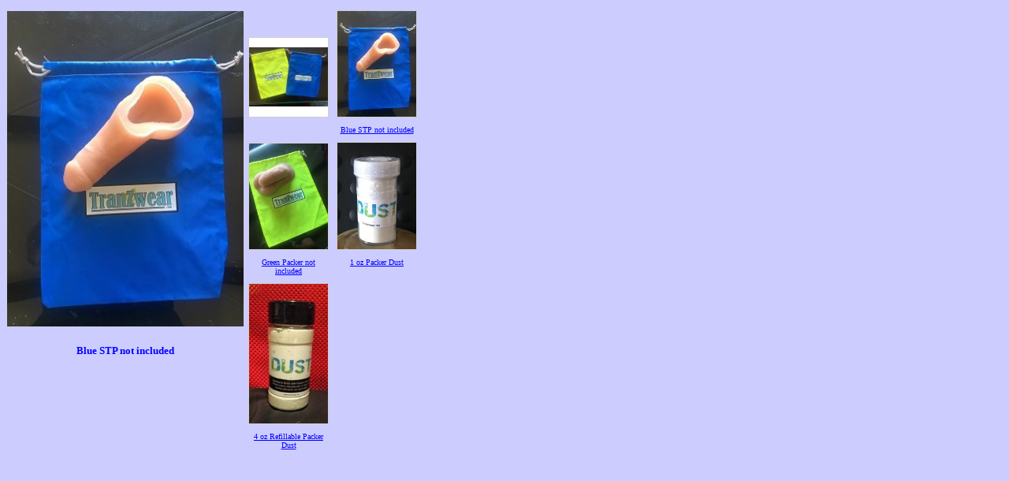

--- FILE ---
content_type: text/html; charset=UTF-8
request_url: https://www.prestostore.com/store_gallery.php?seller=TranZwear&pd=3611474&image=6197557
body_size: 10349
content:
<!DOCTYPE html PUBLIC "-//W3C//DTD XHTML 1.0 Transitional//EN" "http://www.w3.org/TR/xhtml1/DTD/xhtml1-transitional.dtd">
<HTML><HEAD><TITLE>Image Gallery</TITLE>
<meta http-equiv="content-language" content="en-US">
<meta http-equiv="content-type" content="text/html; charset=UTF-8">
<meta http-equiv="content-type" content="text/html; charset=ISO-8859-1">
<style type="text/css">
	td.linkButton {cursor:hand;}
        .myClass2:hover,
        .hlt {background-color: gray; color: black; cursor:hand;}
        .myClass2 {
            h: expression(onmouseover=new Function("this.className = 'hlt';"));
        }
        .hlt {
            h: expression(onmouseout=new Function("this.className = 'myClass2';"));
        }
</style>
<SCRIPT src="https://www.prestostore.com/store30/images/checkload.js"></SCRIPT></HEAD>
<BODY vLink=#0000ff aLink=#0000ff link=#0000ff bgcolor="#CCCCFF">
                           <table border="0" cellpadding="0" cellspacing="0" width="width="696">
                              <tr>
                                                            <td valign="top" height="3">
                                                              <div align="center">
                                                                <table border="0" cellspacing="0">
                                                                  <tr>
                                                                    <td>
                                                                      <table border="0" cellspacing="0">
                                                                        <tr>
          								  <TD><IMG alt="" src="https://www.prestostore.com/store30/images/transparent-pixel.gif" border=0 width="1" height="1"></TD>
                                                                        </tr>
                                                                      </table>
                                                                    </td>
                                                                  </tr>
                                                                  <tr>
                                                                    <td>
                                                                      <div align="center">
                                                                        <table border="0" cellspacing="0" width="300" cellpadding="0" >
                                                                          <tr>
                                                                            <td align="center">
										<a href="https://www.prestoimages.net/store30/rd5317/5317_pd3611464_2_.jpg" target="_blank"><img border="0" src="https://www.prestoimages.net/store30/rd5317/5317_pd3611464_2_.jpg" alt="4 oz Refillable Packer Dust"  width="300"></a>
									    </td>
                                                                          </tr>
                                                                        </table>
                                                                      </div>
                                                                    </td>
                                                                  </tr>
                                                                  <tr>
                                                                    <td valign="top">
                                                                      <div align="center">
                                                                        <table border="0" cellpadding="5" cellspacing="0" width="300">                                                                          <tr>
                                                                            <td width="100%">
                                                                              <p align="center"><font face="Verdana" size="2" color="#0000FF"><b>Blue STP not included</b></font></td>
                                                                          </tr>                                                                          <tr>
                                                                            <td width="100%">
                                                                              <p align="center"><font face="Verdana" size="2" color="#0000FF"></font></td>
                                                                          </tr>
                                                                        </table>
                                                                      </div>
                                                                    </td>
                                                                  </tr>
                                                                </table>
                                                              </div>
                                                            </td>
                                                            <td valign="top" align="left">
                                                              <div align="center">
                                                                <table cellspacing="0" width="100%" cellpadding="5">
  <tr>  <td align="center" width="101" valign="bottom" height="101"><table border="0" cellspacing="0" bgcolor="#FFFFFF"><tr><td bgcolor="#CECECE" class="myClass2" onClick="location.href='store_gallery.php?seller=TranZwear&pd=3611474&image=6197556'" valign="middle"><div align="center"><table border="0" cellspacing="0" cellpadding="0" width="100" height="100"><tr><td width="100" height="100" bgcolor="#FFFFFF" valign="middle"><a href="store_gallery.php?seller=TranZwear&pd=3611474&image=6197556"><img border="0" src="https://www.prestoimages.net/store30/rd5317/5317_pd3611464_th1.jpg" width="100" lowsrc="http://www.prestomart.com/main_images/tba_graphic.jpg" onload="checkLoad(this)"></a></td></tr></table></td></tr></table></td>  <td align="center" width="101" valign="bottom" height="101"><table border="0" cellspacing="0" bgcolor="#FFFFFF"><tr><td bgcolor="#CECECE" class="myClass2" onClick="location.href='store_gallery.php?seller=TranZwear&pd=3611474&image=6197557'" valign="middle"><div align="center"><table border="0" cellspacing="0" cellpadding="0" width="100" height="100"><tr><td width="100" height="100" bgcolor="#FFFFFF" valign="middle"><a href="store_gallery.php?seller=TranZwear&pd=3611474&image=6197557"><img border="0" src="https://www.prestoimages.net/store30/rd5317/5317_pd3611464_th2.jpg" width="100" lowsrc="http://www.prestomart.com/main_images/tba_graphic.jpg" onload="checkLoad(this)"></a></td></tr></table></td></tr></table></td></tr><tr>  <td align="center" width="101" valign="top"><font face="Verdana" size="1"><a href="store_gallery.php?seller=TranZwear&pd=3611474&image=6197556"><font color="#0000FF"> </font></a></font></td>  <td align="center" width="101" valign="top"><font face="Verdana" size="1"><a href="store_gallery.php?seller=TranZwear&pd=3611474&image=6197557"><font color="#0000FF">Blue STP not included</font></a></font></td></tr><tr>  <td align="center" width="101" valign="bottom" height="101"><table border="0" cellspacing="0" bgcolor="#FFFFFF"><tr><td bgcolor="#CECECE" class="myClass2" onClick="location.href='store_gallery.php?seller=TranZwear&pd=3611474&image=6197558'" valign="middle"><div align="center"><table border="0" cellspacing="0" cellpadding="0" width="100" height="100"><tr><td width="100" height="100" bgcolor="#FFFFFF" valign="middle"><a href="store_gallery.php?seller=TranZwear&pd=3611474&image=6197558"><img border="0" src="https://www.prestoimages.net/store30/rd5317/5317_pd3611464_th3.jpg" width="100" lowsrc="http://www.prestomart.com/main_images/tba_graphic.jpg" onload="checkLoad(this)"></a></td></tr></table></td></tr></table></td>  <td align="center" width="101" valign="bottom" height="101"><table border="0" cellspacing="0" bgcolor="#FFFFFF"><tr><td bgcolor="#CECECE" class="myClass2" onClick="location.href='store_gallery.php?seller=TranZwear&pd=3611474&image=6197559'" valign="middle"><div align="center"><table border="0" cellspacing="0" cellpadding="0" width="100" height="100"><tr><td width="100" height="100" bgcolor="#FFFFFF" valign="middle"><a href="store_gallery.php?seller=TranZwear&pd=3611474&image=6197559"><img border="0" src="https://www.prestoimages.net/store30/rd5317/5317_pd3611464_th4.jpg" width="100" lowsrc="http://www.prestomart.com/main_images/tba_graphic.jpg" onload="checkLoad(this)"></a></td></tr></table></td></tr></table></td></tr><tr>  <td align="center" width="101" valign="top"><font face="Verdana" size="1"><a href="store_gallery.php?seller=TranZwear&pd=3611474&image=6197558"><font color="#0000FF">Green Packer not included</font></a></font></td>  <td align="center" width="101" valign="top"><font face="Verdana" size="1"><a href="store_gallery.php?seller=TranZwear&pd=3611474&image=6197559"><font color="#0000FF">1 oz Packer Dust</font></a></font></td></tr><tr>  <td align="center" width="101" valign="bottom" height="101"><table border="0" cellspacing="0" bgcolor="#FFFFFF"><tr><td bgcolor="#CECECE" class="myClass2" onClick="location.href='store_gallery.php?seller=TranZwear&pd=3611474&image=6197560'" valign="middle"><div align="center"><table border="0" cellspacing="0" cellpadding="0" width="100" height="100"><tr><td width="100" height="100" bgcolor="#FFFFFF" valign="middle"><a href="store_gallery.php?seller=TranZwear&pd=3611474&image=6197560"><img border="0" src="https://www.prestoimages.net/store30/rd5317/5317_pd3611464_th5.jpg" width="100" lowsrc="http://www.prestomart.com/main_images/tba_graphic.jpg" onload="checkLoad(this)"></a></td></tr></table></td></tr></table></td></tr><tr>  <td align="center" width="100" valign="top"><font face="Verdana" size="1"><a href="store_gallery.php?seller=TranZwear&pd=3611474&image=6197560"><font color="#0000FF">4 oz Refillable Packer Dust</font></a></font></td>  <td align="center" width="100" valign="top"> </td></tr>
                                                                </table>
                                                              </div>
                                                            </td>
                              </tr>
                            </table>